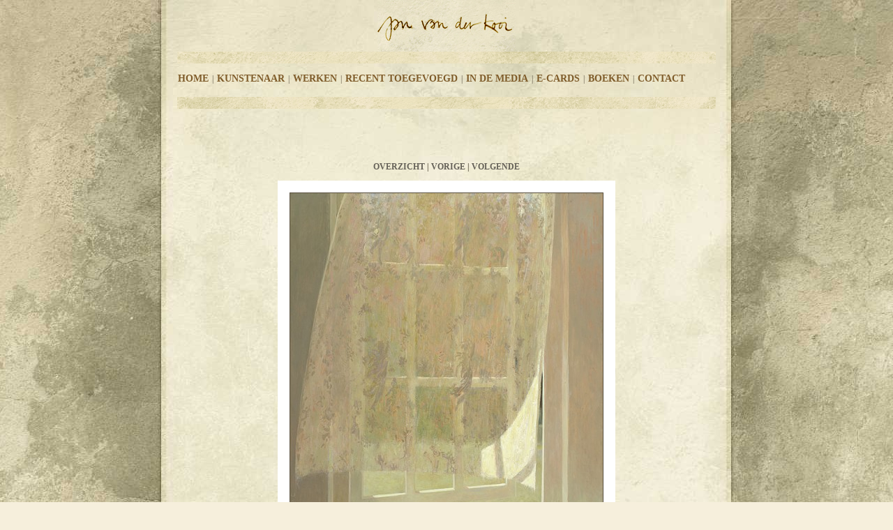

--- FILE ---
content_type: text/html; charset=utf-8
request_url: https://www.janvanderkooi.nl/nl/e-cards/?id=122
body_size: 1446
content:
<!DOCTYPE html PUBLIC "-//W3C//DTD XHTML 1.0 Transitional//EN" "//www.w3.org/TR/xhtml1/DTD/xhtml1-transitional.dtd">
<html xmlns="http://www.w3.org/1999/xhtml" lang="nl">
<head>
	<meta http-equiv="Content-Type" content="text/html; charset=utf-8">
	<meta http-equiv="description" content="">
	<meta http-equiv="keywords" content="">
	<title>Jan van der Kooi - E-cards</title>
	<link rel="stylesheet" type="text/css" href="https://www.janvanderkooi.nl/css/style.css" media="screen">


	<script async src="https://www.googletagmanager.com/gtag/js?id=G-X7CDHHBPK9"></script>
	<script>
		window.dataLayer = window.dataLayer || [];
		function gtag(){dataLayer.push(arguments);}
		gtag('js', new Date());

		gtag('config', 'G-X7CDHHBPK9');
	</script>
</head>

<body>
	<div id="siteholder">
		<center><img src="../../images/janvanderkooi.jpg" /></center>
		<div id="menuecard">
			
<ul id="navigation1">
  <li id="l0" class=""> 
    <a href="/nl/home/welkom_bij_jan_van_der_kooi.html">HOME</a>
</li>
<li>|</li>  <li id="l1" class=""> 
    <a href="/nl/kunstenaar/jan_van_der_kooi,_de_kunstenaar.html">KUNSTENAAR</a>
</li>
<li>|</li>  <li id="l2" class=""> 
    <a href="/nl/werken/werken.html">WERKEN</a>
</li>
<li>|</li>  <li id="l3" class=""> 
    <a href="/nl/recent_toegevoegd/recent_toegevoegd.html">RECENT TOEGEVOEGD</a>
</li>
<li>|</li>  <li id="l4" class=""> 
    <a href="/nl/in_de_media/in_de_media.html">IN DE MEDIA</a>
</li>
<li>|</li>  <li id="l5" class=" active"> 
    <a href="/nl/e-cards/e-cards.html">E-CARDS</a>
</li>
<li>|</li>  <li id="l6" class=""> 
    <a href="/nl/boeken/boeken.html">BOEKEN</a>
</li>
<li>|</li>  <li id="l7" class=""> 
    <a href="/nl/contact/contact.html">CONTACT</a>
</li>
</ul>

		</div>
		<div id="ecards">
			
			<center>
			<p class="knoppen"><a href="/nl/e-cards/">Overzicht</a> | <a href="/nl/e-cards/.php?rubriek=&id=129">VORIGE</a> | <a href="/nl/e-cards/.php?rubriek=&id=77">VOLGENDE</a></p>
			<img class="werk" src="https://www.janvanderkooi.nl/imagecache/905.jpg"  alt="Open atelierraam" />
			<div id="ecardform">
				<p style="margin-top: 10px;">Open atelierraam&nbsp;&nbsp;|&nbsp;&nbsp;2008&nbsp;&nbsp;|&nbsp;&nbsp;olieverf op paneel - 100 x 90 cm
				</p>
				<form name="ecard" method="post" action="/nl/e-cards/?id=122&verzenden=true">			
					<p class="titels">VERSTUREN ALS E-CARD</p>
					<p style="float: left;">Bericht</p><br />
					<textarea name="bericht"></textarea>
					<span class="inputleft">Afzender</span>
					<span class="inputright">Geadresseerde</span><br />
					<input name="afzender" class="il" value="" />
					<input name="aannaam" class="ir" value="" />
					<span class="inputleft" >E-mail Afzender</span>
					<span class="inputright" >E-mail Geadresseerde</span><br />
					<input type="text" name="vanemail" class="il" value="" />
					<input type="text" name="aanemail" class="ir" value="" />
					<br />&nbsp;<br />
					<div style="clear: both; margin-top: 16px; margin-bottom: 16px;">
						<script src="https://www.google.com/recaptcha/api.js" async defer></script>
						<div class="g-recaptcha" data-sitekey="6LcWWrErAAAAAIwt6ZkCoIgRuIntGaa3o3YsUrfv"></div>
						
					</div>
					<br />
					<img src="/images/divbg.gif" class="hr" style="margin-top: 16px;" />
					<p class="verzenden" onClick="return document.ecard.submit();">VERZENDEN</p>
					<br />&nbsp;<br />
				</form>
			</div>
		</center>
		</div>
	</div>

</body>
</html>

--- FILE ---
content_type: text/html; charset=utf-8
request_url: https://www.google.com/recaptcha/api2/anchor?ar=1&k=6LcWWrErAAAAAIwt6ZkCoIgRuIntGaa3o3YsUrfv&co=aHR0cHM6Ly93d3cuamFudmFuZGVya29vaS5ubDo0NDM.&hl=en&v=PoyoqOPhxBO7pBk68S4YbpHZ&size=normal&anchor-ms=20000&execute-ms=30000&cb=4lyb1wrqltrd
body_size: 49465
content:
<!DOCTYPE HTML><html dir="ltr" lang="en"><head><meta http-equiv="Content-Type" content="text/html; charset=UTF-8">
<meta http-equiv="X-UA-Compatible" content="IE=edge">
<title>reCAPTCHA</title>
<style type="text/css">
/* cyrillic-ext */
@font-face {
  font-family: 'Roboto';
  font-style: normal;
  font-weight: 400;
  font-stretch: 100%;
  src: url(//fonts.gstatic.com/s/roboto/v48/KFO7CnqEu92Fr1ME7kSn66aGLdTylUAMa3GUBHMdazTgWw.woff2) format('woff2');
  unicode-range: U+0460-052F, U+1C80-1C8A, U+20B4, U+2DE0-2DFF, U+A640-A69F, U+FE2E-FE2F;
}
/* cyrillic */
@font-face {
  font-family: 'Roboto';
  font-style: normal;
  font-weight: 400;
  font-stretch: 100%;
  src: url(//fonts.gstatic.com/s/roboto/v48/KFO7CnqEu92Fr1ME7kSn66aGLdTylUAMa3iUBHMdazTgWw.woff2) format('woff2');
  unicode-range: U+0301, U+0400-045F, U+0490-0491, U+04B0-04B1, U+2116;
}
/* greek-ext */
@font-face {
  font-family: 'Roboto';
  font-style: normal;
  font-weight: 400;
  font-stretch: 100%;
  src: url(//fonts.gstatic.com/s/roboto/v48/KFO7CnqEu92Fr1ME7kSn66aGLdTylUAMa3CUBHMdazTgWw.woff2) format('woff2');
  unicode-range: U+1F00-1FFF;
}
/* greek */
@font-face {
  font-family: 'Roboto';
  font-style: normal;
  font-weight: 400;
  font-stretch: 100%;
  src: url(//fonts.gstatic.com/s/roboto/v48/KFO7CnqEu92Fr1ME7kSn66aGLdTylUAMa3-UBHMdazTgWw.woff2) format('woff2');
  unicode-range: U+0370-0377, U+037A-037F, U+0384-038A, U+038C, U+038E-03A1, U+03A3-03FF;
}
/* math */
@font-face {
  font-family: 'Roboto';
  font-style: normal;
  font-weight: 400;
  font-stretch: 100%;
  src: url(//fonts.gstatic.com/s/roboto/v48/KFO7CnqEu92Fr1ME7kSn66aGLdTylUAMawCUBHMdazTgWw.woff2) format('woff2');
  unicode-range: U+0302-0303, U+0305, U+0307-0308, U+0310, U+0312, U+0315, U+031A, U+0326-0327, U+032C, U+032F-0330, U+0332-0333, U+0338, U+033A, U+0346, U+034D, U+0391-03A1, U+03A3-03A9, U+03B1-03C9, U+03D1, U+03D5-03D6, U+03F0-03F1, U+03F4-03F5, U+2016-2017, U+2034-2038, U+203C, U+2040, U+2043, U+2047, U+2050, U+2057, U+205F, U+2070-2071, U+2074-208E, U+2090-209C, U+20D0-20DC, U+20E1, U+20E5-20EF, U+2100-2112, U+2114-2115, U+2117-2121, U+2123-214F, U+2190, U+2192, U+2194-21AE, U+21B0-21E5, U+21F1-21F2, U+21F4-2211, U+2213-2214, U+2216-22FF, U+2308-230B, U+2310, U+2319, U+231C-2321, U+2336-237A, U+237C, U+2395, U+239B-23B7, U+23D0, U+23DC-23E1, U+2474-2475, U+25AF, U+25B3, U+25B7, U+25BD, U+25C1, U+25CA, U+25CC, U+25FB, U+266D-266F, U+27C0-27FF, U+2900-2AFF, U+2B0E-2B11, U+2B30-2B4C, U+2BFE, U+3030, U+FF5B, U+FF5D, U+1D400-1D7FF, U+1EE00-1EEFF;
}
/* symbols */
@font-face {
  font-family: 'Roboto';
  font-style: normal;
  font-weight: 400;
  font-stretch: 100%;
  src: url(//fonts.gstatic.com/s/roboto/v48/KFO7CnqEu92Fr1ME7kSn66aGLdTylUAMaxKUBHMdazTgWw.woff2) format('woff2');
  unicode-range: U+0001-000C, U+000E-001F, U+007F-009F, U+20DD-20E0, U+20E2-20E4, U+2150-218F, U+2190, U+2192, U+2194-2199, U+21AF, U+21E6-21F0, U+21F3, U+2218-2219, U+2299, U+22C4-22C6, U+2300-243F, U+2440-244A, U+2460-24FF, U+25A0-27BF, U+2800-28FF, U+2921-2922, U+2981, U+29BF, U+29EB, U+2B00-2BFF, U+4DC0-4DFF, U+FFF9-FFFB, U+10140-1018E, U+10190-1019C, U+101A0, U+101D0-101FD, U+102E0-102FB, U+10E60-10E7E, U+1D2C0-1D2D3, U+1D2E0-1D37F, U+1F000-1F0FF, U+1F100-1F1AD, U+1F1E6-1F1FF, U+1F30D-1F30F, U+1F315, U+1F31C, U+1F31E, U+1F320-1F32C, U+1F336, U+1F378, U+1F37D, U+1F382, U+1F393-1F39F, U+1F3A7-1F3A8, U+1F3AC-1F3AF, U+1F3C2, U+1F3C4-1F3C6, U+1F3CA-1F3CE, U+1F3D4-1F3E0, U+1F3ED, U+1F3F1-1F3F3, U+1F3F5-1F3F7, U+1F408, U+1F415, U+1F41F, U+1F426, U+1F43F, U+1F441-1F442, U+1F444, U+1F446-1F449, U+1F44C-1F44E, U+1F453, U+1F46A, U+1F47D, U+1F4A3, U+1F4B0, U+1F4B3, U+1F4B9, U+1F4BB, U+1F4BF, U+1F4C8-1F4CB, U+1F4D6, U+1F4DA, U+1F4DF, U+1F4E3-1F4E6, U+1F4EA-1F4ED, U+1F4F7, U+1F4F9-1F4FB, U+1F4FD-1F4FE, U+1F503, U+1F507-1F50B, U+1F50D, U+1F512-1F513, U+1F53E-1F54A, U+1F54F-1F5FA, U+1F610, U+1F650-1F67F, U+1F687, U+1F68D, U+1F691, U+1F694, U+1F698, U+1F6AD, U+1F6B2, U+1F6B9-1F6BA, U+1F6BC, U+1F6C6-1F6CF, U+1F6D3-1F6D7, U+1F6E0-1F6EA, U+1F6F0-1F6F3, U+1F6F7-1F6FC, U+1F700-1F7FF, U+1F800-1F80B, U+1F810-1F847, U+1F850-1F859, U+1F860-1F887, U+1F890-1F8AD, U+1F8B0-1F8BB, U+1F8C0-1F8C1, U+1F900-1F90B, U+1F93B, U+1F946, U+1F984, U+1F996, U+1F9E9, U+1FA00-1FA6F, U+1FA70-1FA7C, U+1FA80-1FA89, U+1FA8F-1FAC6, U+1FACE-1FADC, U+1FADF-1FAE9, U+1FAF0-1FAF8, U+1FB00-1FBFF;
}
/* vietnamese */
@font-face {
  font-family: 'Roboto';
  font-style: normal;
  font-weight: 400;
  font-stretch: 100%;
  src: url(//fonts.gstatic.com/s/roboto/v48/KFO7CnqEu92Fr1ME7kSn66aGLdTylUAMa3OUBHMdazTgWw.woff2) format('woff2');
  unicode-range: U+0102-0103, U+0110-0111, U+0128-0129, U+0168-0169, U+01A0-01A1, U+01AF-01B0, U+0300-0301, U+0303-0304, U+0308-0309, U+0323, U+0329, U+1EA0-1EF9, U+20AB;
}
/* latin-ext */
@font-face {
  font-family: 'Roboto';
  font-style: normal;
  font-weight: 400;
  font-stretch: 100%;
  src: url(//fonts.gstatic.com/s/roboto/v48/KFO7CnqEu92Fr1ME7kSn66aGLdTylUAMa3KUBHMdazTgWw.woff2) format('woff2');
  unicode-range: U+0100-02BA, U+02BD-02C5, U+02C7-02CC, U+02CE-02D7, U+02DD-02FF, U+0304, U+0308, U+0329, U+1D00-1DBF, U+1E00-1E9F, U+1EF2-1EFF, U+2020, U+20A0-20AB, U+20AD-20C0, U+2113, U+2C60-2C7F, U+A720-A7FF;
}
/* latin */
@font-face {
  font-family: 'Roboto';
  font-style: normal;
  font-weight: 400;
  font-stretch: 100%;
  src: url(//fonts.gstatic.com/s/roboto/v48/KFO7CnqEu92Fr1ME7kSn66aGLdTylUAMa3yUBHMdazQ.woff2) format('woff2');
  unicode-range: U+0000-00FF, U+0131, U+0152-0153, U+02BB-02BC, U+02C6, U+02DA, U+02DC, U+0304, U+0308, U+0329, U+2000-206F, U+20AC, U+2122, U+2191, U+2193, U+2212, U+2215, U+FEFF, U+FFFD;
}
/* cyrillic-ext */
@font-face {
  font-family: 'Roboto';
  font-style: normal;
  font-weight: 500;
  font-stretch: 100%;
  src: url(//fonts.gstatic.com/s/roboto/v48/KFO7CnqEu92Fr1ME7kSn66aGLdTylUAMa3GUBHMdazTgWw.woff2) format('woff2');
  unicode-range: U+0460-052F, U+1C80-1C8A, U+20B4, U+2DE0-2DFF, U+A640-A69F, U+FE2E-FE2F;
}
/* cyrillic */
@font-face {
  font-family: 'Roboto';
  font-style: normal;
  font-weight: 500;
  font-stretch: 100%;
  src: url(//fonts.gstatic.com/s/roboto/v48/KFO7CnqEu92Fr1ME7kSn66aGLdTylUAMa3iUBHMdazTgWw.woff2) format('woff2');
  unicode-range: U+0301, U+0400-045F, U+0490-0491, U+04B0-04B1, U+2116;
}
/* greek-ext */
@font-face {
  font-family: 'Roboto';
  font-style: normal;
  font-weight: 500;
  font-stretch: 100%;
  src: url(//fonts.gstatic.com/s/roboto/v48/KFO7CnqEu92Fr1ME7kSn66aGLdTylUAMa3CUBHMdazTgWw.woff2) format('woff2');
  unicode-range: U+1F00-1FFF;
}
/* greek */
@font-face {
  font-family: 'Roboto';
  font-style: normal;
  font-weight: 500;
  font-stretch: 100%;
  src: url(//fonts.gstatic.com/s/roboto/v48/KFO7CnqEu92Fr1ME7kSn66aGLdTylUAMa3-UBHMdazTgWw.woff2) format('woff2');
  unicode-range: U+0370-0377, U+037A-037F, U+0384-038A, U+038C, U+038E-03A1, U+03A3-03FF;
}
/* math */
@font-face {
  font-family: 'Roboto';
  font-style: normal;
  font-weight: 500;
  font-stretch: 100%;
  src: url(//fonts.gstatic.com/s/roboto/v48/KFO7CnqEu92Fr1ME7kSn66aGLdTylUAMawCUBHMdazTgWw.woff2) format('woff2');
  unicode-range: U+0302-0303, U+0305, U+0307-0308, U+0310, U+0312, U+0315, U+031A, U+0326-0327, U+032C, U+032F-0330, U+0332-0333, U+0338, U+033A, U+0346, U+034D, U+0391-03A1, U+03A3-03A9, U+03B1-03C9, U+03D1, U+03D5-03D6, U+03F0-03F1, U+03F4-03F5, U+2016-2017, U+2034-2038, U+203C, U+2040, U+2043, U+2047, U+2050, U+2057, U+205F, U+2070-2071, U+2074-208E, U+2090-209C, U+20D0-20DC, U+20E1, U+20E5-20EF, U+2100-2112, U+2114-2115, U+2117-2121, U+2123-214F, U+2190, U+2192, U+2194-21AE, U+21B0-21E5, U+21F1-21F2, U+21F4-2211, U+2213-2214, U+2216-22FF, U+2308-230B, U+2310, U+2319, U+231C-2321, U+2336-237A, U+237C, U+2395, U+239B-23B7, U+23D0, U+23DC-23E1, U+2474-2475, U+25AF, U+25B3, U+25B7, U+25BD, U+25C1, U+25CA, U+25CC, U+25FB, U+266D-266F, U+27C0-27FF, U+2900-2AFF, U+2B0E-2B11, U+2B30-2B4C, U+2BFE, U+3030, U+FF5B, U+FF5D, U+1D400-1D7FF, U+1EE00-1EEFF;
}
/* symbols */
@font-face {
  font-family: 'Roboto';
  font-style: normal;
  font-weight: 500;
  font-stretch: 100%;
  src: url(//fonts.gstatic.com/s/roboto/v48/KFO7CnqEu92Fr1ME7kSn66aGLdTylUAMaxKUBHMdazTgWw.woff2) format('woff2');
  unicode-range: U+0001-000C, U+000E-001F, U+007F-009F, U+20DD-20E0, U+20E2-20E4, U+2150-218F, U+2190, U+2192, U+2194-2199, U+21AF, U+21E6-21F0, U+21F3, U+2218-2219, U+2299, U+22C4-22C6, U+2300-243F, U+2440-244A, U+2460-24FF, U+25A0-27BF, U+2800-28FF, U+2921-2922, U+2981, U+29BF, U+29EB, U+2B00-2BFF, U+4DC0-4DFF, U+FFF9-FFFB, U+10140-1018E, U+10190-1019C, U+101A0, U+101D0-101FD, U+102E0-102FB, U+10E60-10E7E, U+1D2C0-1D2D3, U+1D2E0-1D37F, U+1F000-1F0FF, U+1F100-1F1AD, U+1F1E6-1F1FF, U+1F30D-1F30F, U+1F315, U+1F31C, U+1F31E, U+1F320-1F32C, U+1F336, U+1F378, U+1F37D, U+1F382, U+1F393-1F39F, U+1F3A7-1F3A8, U+1F3AC-1F3AF, U+1F3C2, U+1F3C4-1F3C6, U+1F3CA-1F3CE, U+1F3D4-1F3E0, U+1F3ED, U+1F3F1-1F3F3, U+1F3F5-1F3F7, U+1F408, U+1F415, U+1F41F, U+1F426, U+1F43F, U+1F441-1F442, U+1F444, U+1F446-1F449, U+1F44C-1F44E, U+1F453, U+1F46A, U+1F47D, U+1F4A3, U+1F4B0, U+1F4B3, U+1F4B9, U+1F4BB, U+1F4BF, U+1F4C8-1F4CB, U+1F4D6, U+1F4DA, U+1F4DF, U+1F4E3-1F4E6, U+1F4EA-1F4ED, U+1F4F7, U+1F4F9-1F4FB, U+1F4FD-1F4FE, U+1F503, U+1F507-1F50B, U+1F50D, U+1F512-1F513, U+1F53E-1F54A, U+1F54F-1F5FA, U+1F610, U+1F650-1F67F, U+1F687, U+1F68D, U+1F691, U+1F694, U+1F698, U+1F6AD, U+1F6B2, U+1F6B9-1F6BA, U+1F6BC, U+1F6C6-1F6CF, U+1F6D3-1F6D7, U+1F6E0-1F6EA, U+1F6F0-1F6F3, U+1F6F7-1F6FC, U+1F700-1F7FF, U+1F800-1F80B, U+1F810-1F847, U+1F850-1F859, U+1F860-1F887, U+1F890-1F8AD, U+1F8B0-1F8BB, U+1F8C0-1F8C1, U+1F900-1F90B, U+1F93B, U+1F946, U+1F984, U+1F996, U+1F9E9, U+1FA00-1FA6F, U+1FA70-1FA7C, U+1FA80-1FA89, U+1FA8F-1FAC6, U+1FACE-1FADC, U+1FADF-1FAE9, U+1FAF0-1FAF8, U+1FB00-1FBFF;
}
/* vietnamese */
@font-face {
  font-family: 'Roboto';
  font-style: normal;
  font-weight: 500;
  font-stretch: 100%;
  src: url(//fonts.gstatic.com/s/roboto/v48/KFO7CnqEu92Fr1ME7kSn66aGLdTylUAMa3OUBHMdazTgWw.woff2) format('woff2');
  unicode-range: U+0102-0103, U+0110-0111, U+0128-0129, U+0168-0169, U+01A0-01A1, U+01AF-01B0, U+0300-0301, U+0303-0304, U+0308-0309, U+0323, U+0329, U+1EA0-1EF9, U+20AB;
}
/* latin-ext */
@font-face {
  font-family: 'Roboto';
  font-style: normal;
  font-weight: 500;
  font-stretch: 100%;
  src: url(//fonts.gstatic.com/s/roboto/v48/KFO7CnqEu92Fr1ME7kSn66aGLdTylUAMa3KUBHMdazTgWw.woff2) format('woff2');
  unicode-range: U+0100-02BA, U+02BD-02C5, U+02C7-02CC, U+02CE-02D7, U+02DD-02FF, U+0304, U+0308, U+0329, U+1D00-1DBF, U+1E00-1E9F, U+1EF2-1EFF, U+2020, U+20A0-20AB, U+20AD-20C0, U+2113, U+2C60-2C7F, U+A720-A7FF;
}
/* latin */
@font-face {
  font-family: 'Roboto';
  font-style: normal;
  font-weight: 500;
  font-stretch: 100%;
  src: url(//fonts.gstatic.com/s/roboto/v48/KFO7CnqEu92Fr1ME7kSn66aGLdTylUAMa3yUBHMdazQ.woff2) format('woff2');
  unicode-range: U+0000-00FF, U+0131, U+0152-0153, U+02BB-02BC, U+02C6, U+02DA, U+02DC, U+0304, U+0308, U+0329, U+2000-206F, U+20AC, U+2122, U+2191, U+2193, U+2212, U+2215, U+FEFF, U+FFFD;
}
/* cyrillic-ext */
@font-face {
  font-family: 'Roboto';
  font-style: normal;
  font-weight: 900;
  font-stretch: 100%;
  src: url(//fonts.gstatic.com/s/roboto/v48/KFO7CnqEu92Fr1ME7kSn66aGLdTylUAMa3GUBHMdazTgWw.woff2) format('woff2');
  unicode-range: U+0460-052F, U+1C80-1C8A, U+20B4, U+2DE0-2DFF, U+A640-A69F, U+FE2E-FE2F;
}
/* cyrillic */
@font-face {
  font-family: 'Roboto';
  font-style: normal;
  font-weight: 900;
  font-stretch: 100%;
  src: url(//fonts.gstatic.com/s/roboto/v48/KFO7CnqEu92Fr1ME7kSn66aGLdTylUAMa3iUBHMdazTgWw.woff2) format('woff2');
  unicode-range: U+0301, U+0400-045F, U+0490-0491, U+04B0-04B1, U+2116;
}
/* greek-ext */
@font-face {
  font-family: 'Roboto';
  font-style: normal;
  font-weight: 900;
  font-stretch: 100%;
  src: url(//fonts.gstatic.com/s/roboto/v48/KFO7CnqEu92Fr1ME7kSn66aGLdTylUAMa3CUBHMdazTgWw.woff2) format('woff2');
  unicode-range: U+1F00-1FFF;
}
/* greek */
@font-face {
  font-family: 'Roboto';
  font-style: normal;
  font-weight: 900;
  font-stretch: 100%;
  src: url(//fonts.gstatic.com/s/roboto/v48/KFO7CnqEu92Fr1ME7kSn66aGLdTylUAMa3-UBHMdazTgWw.woff2) format('woff2');
  unicode-range: U+0370-0377, U+037A-037F, U+0384-038A, U+038C, U+038E-03A1, U+03A3-03FF;
}
/* math */
@font-face {
  font-family: 'Roboto';
  font-style: normal;
  font-weight: 900;
  font-stretch: 100%;
  src: url(//fonts.gstatic.com/s/roboto/v48/KFO7CnqEu92Fr1ME7kSn66aGLdTylUAMawCUBHMdazTgWw.woff2) format('woff2');
  unicode-range: U+0302-0303, U+0305, U+0307-0308, U+0310, U+0312, U+0315, U+031A, U+0326-0327, U+032C, U+032F-0330, U+0332-0333, U+0338, U+033A, U+0346, U+034D, U+0391-03A1, U+03A3-03A9, U+03B1-03C9, U+03D1, U+03D5-03D6, U+03F0-03F1, U+03F4-03F5, U+2016-2017, U+2034-2038, U+203C, U+2040, U+2043, U+2047, U+2050, U+2057, U+205F, U+2070-2071, U+2074-208E, U+2090-209C, U+20D0-20DC, U+20E1, U+20E5-20EF, U+2100-2112, U+2114-2115, U+2117-2121, U+2123-214F, U+2190, U+2192, U+2194-21AE, U+21B0-21E5, U+21F1-21F2, U+21F4-2211, U+2213-2214, U+2216-22FF, U+2308-230B, U+2310, U+2319, U+231C-2321, U+2336-237A, U+237C, U+2395, U+239B-23B7, U+23D0, U+23DC-23E1, U+2474-2475, U+25AF, U+25B3, U+25B7, U+25BD, U+25C1, U+25CA, U+25CC, U+25FB, U+266D-266F, U+27C0-27FF, U+2900-2AFF, U+2B0E-2B11, U+2B30-2B4C, U+2BFE, U+3030, U+FF5B, U+FF5D, U+1D400-1D7FF, U+1EE00-1EEFF;
}
/* symbols */
@font-face {
  font-family: 'Roboto';
  font-style: normal;
  font-weight: 900;
  font-stretch: 100%;
  src: url(//fonts.gstatic.com/s/roboto/v48/KFO7CnqEu92Fr1ME7kSn66aGLdTylUAMaxKUBHMdazTgWw.woff2) format('woff2');
  unicode-range: U+0001-000C, U+000E-001F, U+007F-009F, U+20DD-20E0, U+20E2-20E4, U+2150-218F, U+2190, U+2192, U+2194-2199, U+21AF, U+21E6-21F0, U+21F3, U+2218-2219, U+2299, U+22C4-22C6, U+2300-243F, U+2440-244A, U+2460-24FF, U+25A0-27BF, U+2800-28FF, U+2921-2922, U+2981, U+29BF, U+29EB, U+2B00-2BFF, U+4DC0-4DFF, U+FFF9-FFFB, U+10140-1018E, U+10190-1019C, U+101A0, U+101D0-101FD, U+102E0-102FB, U+10E60-10E7E, U+1D2C0-1D2D3, U+1D2E0-1D37F, U+1F000-1F0FF, U+1F100-1F1AD, U+1F1E6-1F1FF, U+1F30D-1F30F, U+1F315, U+1F31C, U+1F31E, U+1F320-1F32C, U+1F336, U+1F378, U+1F37D, U+1F382, U+1F393-1F39F, U+1F3A7-1F3A8, U+1F3AC-1F3AF, U+1F3C2, U+1F3C4-1F3C6, U+1F3CA-1F3CE, U+1F3D4-1F3E0, U+1F3ED, U+1F3F1-1F3F3, U+1F3F5-1F3F7, U+1F408, U+1F415, U+1F41F, U+1F426, U+1F43F, U+1F441-1F442, U+1F444, U+1F446-1F449, U+1F44C-1F44E, U+1F453, U+1F46A, U+1F47D, U+1F4A3, U+1F4B0, U+1F4B3, U+1F4B9, U+1F4BB, U+1F4BF, U+1F4C8-1F4CB, U+1F4D6, U+1F4DA, U+1F4DF, U+1F4E3-1F4E6, U+1F4EA-1F4ED, U+1F4F7, U+1F4F9-1F4FB, U+1F4FD-1F4FE, U+1F503, U+1F507-1F50B, U+1F50D, U+1F512-1F513, U+1F53E-1F54A, U+1F54F-1F5FA, U+1F610, U+1F650-1F67F, U+1F687, U+1F68D, U+1F691, U+1F694, U+1F698, U+1F6AD, U+1F6B2, U+1F6B9-1F6BA, U+1F6BC, U+1F6C6-1F6CF, U+1F6D3-1F6D7, U+1F6E0-1F6EA, U+1F6F0-1F6F3, U+1F6F7-1F6FC, U+1F700-1F7FF, U+1F800-1F80B, U+1F810-1F847, U+1F850-1F859, U+1F860-1F887, U+1F890-1F8AD, U+1F8B0-1F8BB, U+1F8C0-1F8C1, U+1F900-1F90B, U+1F93B, U+1F946, U+1F984, U+1F996, U+1F9E9, U+1FA00-1FA6F, U+1FA70-1FA7C, U+1FA80-1FA89, U+1FA8F-1FAC6, U+1FACE-1FADC, U+1FADF-1FAE9, U+1FAF0-1FAF8, U+1FB00-1FBFF;
}
/* vietnamese */
@font-face {
  font-family: 'Roboto';
  font-style: normal;
  font-weight: 900;
  font-stretch: 100%;
  src: url(//fonts.gstatic.com/s/roboto/v48/KFO7CnqEu92Fr1ME7kSn66aGLdTylUAMa3OUBHMdazTgWw.woff2) format('woff2');
  unicode-range: U+0102-0103, U+0110-0111, U+0128-0129, U+0168-0169, U+01A0-01A1, U+01AF-01B0, U+0300-0301, U+0303-0304, U+0308-0309, U+0323, U+0329, U+1EA0-1EF9, U+20AB;
}
/* latin-ext */
@font-face {
  font-family: 'Roboto';
  font-style: normal;
  font-weight: 900;
  font-stretch: 100%;
  src: url(//fonts.gstatic.com/s/roboto/v48/KFO7CnqEu92Fr1ME7kSn66aGLdTylUAMa3KUBHMdazTgWw.woff2) format('woff2');
  unicode-range: U+0100-02BA, U+02BD-02C5, U+02C7-02CC, U+02CE-02D7, U+02DD-02FF, U+0304, U+0308, U+0329, U+1D00-1DBF, U+1E00-1E9F, U+1EF2-1EFF, U+2020, U+20A0-20AB, U+20AD-20C0, U+2113, U+2C60-2C7F, U+A720-A7FF;
}
/* latin */
@font-face {
  font-family: 'Roboto';
  font-style: normal;
  font-weight: 900;
  font-stretch: 100%;
  src: url(//fonts.gstatic.com/s/roboto/v48/KFO7CnqEu92Fr1ME7kSn66aGLdTylUAMa3yUBHMdazQ.woff2) format('woff2');
  unicode-range: U+0000-00FF, U+0131, U+0152-0153, U+02BB-02BC, U+02C6, U+02DA, U+02DC, U+0304, U+0308, U+0329, U+2000-206F, U+20AC, U+2122, U+2191, U+2193, U+2212, U+2215, U+FEFF, U+FFFD;
}

</style>
<link rel="stylesheet" type="text/css" href="https://www.gstatic.com/recaptcha/releases/PoyoqOPhxBO7pBk68S4YbpHZ/styles__ltr.css">
<script nonce="t-McsBpmCVKh8htuLuhq0g" type="text/javascript">window['__recaptcha_api'] = 'https://www.google.com/recaptcha/api2/';</script>
<script type="text/javascript" src="https://www.gstatic.com/recaptcha/releases/PoyoqOPhxBO7pBk68S4YbpHZ/recaptcha__en.js" nonce="t-McsBpmCVKh8htuLuhq0g">
      
    </script></head>
<body><div id="rc-anchor-alert" class="rc-anchor-alert"></div>
<input type="hidden" id="recaptcha-token" value="[base64]">
<script type="text/javascript" nonce="t-McsBpmCVKh8htuLuhq0g">
      recaptcha.anchor.Main.init("[\x22ainput\x22,[\x22bgdata\x22,\x22\x22,\[base64]/[base64]/[base64]/bmV3IHJbeF0oY1swXSk6RT09Mj9uZXcgclt4XShjWzBdLGNbMV0pOkU9PTM/bmV3IHJbeF0oY1swXSxjWzFdLGNbMl0pOkU9PTQ/[base64]/[base64]/[base64]/[base64]/[base64]/[base64]/[base64]/[base64]\x22,\[base64]\x22,\x22wosEOzE0wrkOIMKMw5rCv2XDmnPCrBXClcOaw6d1wqvDjsKnwr/CgAVzasOFwpPDksKlwq4wMEjDjcO/wqEZVcKyw7nCiMOGw6fDs8Kmw43DkwzDi8KvwqZ5w6RCw5wEA8OaU8KWwqtzFcKHw4bCsMOXw7cbaA0rdDPDn1XCtHrDjFfCnm8KU8KEScO6I8KQby1Lw5sfJiPCgQ/[base64]/wrMAdgTCmcOkw5lBLSjDq2R9w7zCucOtw6fCnx/DiXXDucKzwokUw5IffBYNw4DCoAfCiMKNwrhCw7fCqcOoSMOKwrVSwqx0wqrDr3/DpMOhKHTDt8OQw5LDmcOsdcK2w6ljwrQeYXQtLRtZDX3DhU1HwpMuw4vDnsK4w4/DoMOfM8OgwowcdMKubMKow5zCkEw/JxTCmWrDgEzDs8KVw4nDjsOpwr1jw4YrewTDvDXCkkvCkCLDi8Ofw5VOKMKowoNQZ8KROMOUFMOBw5HChcK+w59fwpdJw4bDiz0bw5Qvwq/DtzNwQMOXesORw47Dg8OaVicTwrfDiD5nZx1NBzHDv8KWfMK6bBAwRMOnesKRwrDDhcOTw7LDgsK/W0HCm8OEecOvw7jDkMOFe1nDu04Ww4jDhsK5fTTCkcOJwr7DhH3CkcOaaMO4XMO2ccKUw4nCgcO6KsOwwpphw555H8Oww6phwo0Ib1tCwqZxw67DvsOIwrl9wpLCs8OBwp9lw4DDqVnDnMOPwpzDi3YJbsKEw7jDlVB/w6hjeMORw6kSCMKlHTV5w4kYesO5MywZw7Qqw4xzwqNhfSJRHjLDucOdVyjClR0mw53DlcKdw4jDpV7DvFjCl8Knw40Uw4PDnGVOAsO/w78Cw6LCixzDqRrDlsOiw4zChwvCmsOAwrfDvWHDuMO3wq/CnsKowpfDq1MITsOKw4o4w7vCpMOMalHCssODcVTDrg/[base64]/wqocw6PDicOGw7EqwpIJwoHDpMKNGcO8Z8KrMcKKwrLCiMKowrg0R8O6fGxYw6/Ch8KrR3kjIlRrW3pXw6DDlV0LJikvYkfDrxbDvAPCiUcTw73DgWslw4bCow7CscOlwqM7WQEZLMO4GXvDksKawrMZWCHCn3AAw6zDqsKNQcOoCxbDtCcqw5UgwpIIJsOrD8OFw6bCtMOXwoNWLBZFRmjDuizCsA7Dg8Ocw7cfE8K/[base64]/woDDmCB1wonDhsOiw43DqX5VN8Owwq1lwrQ1bMOSIR/CicODPsK6EFvCk8KNwqgbwowKOsKMwqzCkxQjw4rDrsKUNR7CrzwTw49Rw43DkMOqw5hywqrDjkQsw6spw4YfQk/ClcO/[base64]/CjW1xOMKpfXAwwq/DpMKfPMKFeMKswrpcwofCnCQ0wqwSWVPDj0EOw6k4NVzCn8OHNj5GbnDDocOAZwTCuhfDiDJQXgR4wrHDm0jDp1R/wobDtDswwqoswrMSBMOGw6FLJmTDnMKpw4ZVAAYeEsO5w4HDpU0zHgPDtgHCrsOtwoF7w5LDtB3Ds8OlYcKYwpHDjcOvw5dKw6d1w5nDusOowohkwphOwofChMOMGsOmT8KQYH47EsOKw67CnMOrMsKdw7fCgnDDusK/dCzDosK+FzV2wpNtXMOcYMOpD8O/FMK2w7nDlQ5Nwo9nw44uwocWw63CvsKmwqPDuVXDkFbDoGh8csOuVMO0wrFVw4LDtwLDksO3cMOmw6I6QxwWw6oZwp4LbcO3w4EbfiMFw6TCgnIaSsOedUHChgZfw68/UgvDuMORXcOqw6LCgCw/[base64]/Y2IVw5LCpsOpdkDDuAx6wrM8wqfCmMOCQ8OQDsKxw4lvw4NzGcK4w6nCs8KFbRDCswrDmCYrwqvDh2BVEMKZUyNJYXpPwprDp8KgJmQOURDCqcKgwoVSw5DCmcOSf8OOX8KSw6HCpDttCXPDhiAvwoA/w6rDkMOvQG5xwqvChEJvw6jCp8OnH8OtasKKWQZAw67DphzCqHPCgFJbX8Ouw45VSAoXw5t8Zi3CvCMza8KCwrzCrUJwwpLChWTCtcOfwq3CmwTCucKmY8KDw7XChHDDv8O+wrbDj3LDpHoDwotkwqhJG3vCmcKiwr7DgMOcDcO+HgTDj8OQZzg4w5YqHC/DtyvDglAfMMO9anLDgHfCkcKhwqPCkMK4XUg1w6/[base64]/Cmx50YQXCusKNVcOrwoxQw6JPw7Rbw7XCh8KrwoFfw7fCpcKEw5JHw67DssOWw5stJsOEHcOjesOBKXhvOzvChsOxJcK9w4rDoMKRw5rCrm8vwpbCtmYZaF/CsCrDhVDCu8OCXR7Ck8OILyQ3w4LCusKgwrNES8Kmw5wsw6ECwr8tFChqZcKrwphRwqTCqkXDusOQITPCvy7Cl8Kyw4MWPFh6OTnCvMOzWcKcYMK+ZcOZw7YCw7/DjsO0KMOcwrBXD8OLOGHDjyVtw7vCtsKFw6INw5nCusKDwrkEY8KtZsKMTMK9dMO3DHTDkB1fw7VHwqLClyt/wrPCkMK4wqHDsDYzecOQw6IyQ2wCw5FTw4NVf8KGcMKtw4zDsAYEQ8KdCHvCrRoNw49HQXXDpMOxw44nwrLCtcKUBnwowo9fUTV/wr8YEMOlwpt1UsOqwpTDr2VKwp3DssOZw4Q/XysyIMObdRJ9wpNMJMKLw4vCl8OQw4oIwojDvXAqwrd/wp9wKQRbG8OuGWnDmwDCpMOPw5U3w5dMw7l/dClhIsKKfRrChsO9NMOHBVkOWA/DiCZew6LDuQd4HcKKw4ZHw6RMw5o5w5dHemVkKMOTccONw4RVwo97w7rDi8K8TsKQwoccJRcSQMObwqJhKAM2cxgAwpnDhsOPM8KDNcKDPm7Ch3PCmcO5W8KpbU1nw63Dm8OxQMOew4cYG8KmC2vCmMOAwoTCi0XDvxBiw7rCk8OUw7N5PW1vbsK1L0vDjy/CsHBCwrHCicOFwovDpTjDiHN6OhN3FsKlwqt+Q8Kaw6JMw4BUN8KCw47Dm8O/[base64]/CrxfDm3EgwpMLVBHDscKHw6TCrMKHwp54RA3DjsK/w43DnRpZGsOcw53DoDFewr0pJlI2w547JWnCmnIUw7cqAmR5w4fCuQYow7JrFcKqeTzDkmbDm8Oxw5XDlcKNW8Kxwox6wp3CpsKIwrteDsOwwpjCpMKGHMK+VzbDvMOqWC3Dt0Y8McKgwr/[base64]/w4jDjsKJw5zCmW5/w59gwpVzw4fCoxvDvHdKWXAFF8KQw705asOIw4nDuDnDhMOvw7R3QsOnanPCvMKIAz03bRItwrlKwqJDaUTDqMOremjDs8KDK3olwrB0I8Oiw4/CpAvChV3CuBHDjcKlw5rCpcK+a8OEE1LDsWoSw7hNbsO7w6gPw6xJLsO/CVjDkcONYMKZw5HDj8KMcBAQKMKvworDgTAvwrPCrhnCpMOxPMOeDyjDoh7DpwzCs8O/DDjDg1M9wrAtXGZYdMKHw71KJcO5w4/CpmvDli/DmcKdwqPDsBs3w73DmS5BKcORworDoB7CgwNVwpPCigQqw7zCmcKsWcKRXMK3w7vDkEVfaALDnlRnwqt3RwvCtQAwwo7DlcO/[base64]/[base64]/ej5ZOxXClcOIw67DvirDssKDw4RXw4c2wpN9w5UjXQvCpsOPPcOHCsOmLMO2YMKewr0lw5RDcjwLeUwsw4HDu0HDj3x4wqfCq8OTVQ8CHSrCucKKOy1DM8O5DGPCp8KlMxkQwqRHwrbCnsKAYkvCmBTDpcKDwrHDhsKNPw/Cp3vDimHClMOTLEXDsjUrPzDCkAMVwo3DhMOpXx/DhyIlwozCtcK6wrDChcKzPyFWXg1LHMKJwrwgG8OwOTldw7wFwpnCkBzDqMKJw7Eubj9MwpB/wpcYwrDDkkvCk8Oyw7tjwoQvwqbCiklOIDfDgzrDpDcnOQVDScK0wpY0RcO6w6bDjsKREsOAw7jCg8OOLUpMFCPClsOAw4EQP0TDhkUvfR8HA8OgFyLCiMKkw6sfXQkbbAvDgMO5DsKZP8Kswp3Dl8O2IUrDmUvCghs3w6bDhcOdem/DoSgaYWvDkzcpw7IkE8OFVRLDmSTDl8KoemQtE3jCmChKw4kTWAEswrF5wq4lcWbDiMOkwr/CsVAsTcKnN8K+RMONSUFBG8OpbcKFw7p4wp3CtAdbaxnDohVlMMKSISAifgh7BG8pLSzClXHCkGTDmgwtwqgqw40odsKmFwk7bsKzwqvCk8OPwonCm0Jaw4xDXMK/ccOtXnPCuwt9w5B1cF/CrTXDgMORw6DChQlvXw/CgC9bZ8KOwqgGOWRVW39mcE9xDnbCpC/CoMKWLSDDpgDDozfCsSbDli3DmjbCg23Dh8OiJMKdAkTDnsKUXFcjAgBAWBLClUUTTQhzS8Kvw4vDhcOxfsKTasOsNsOUJSozImk/w5rDhMOeYUg5w5TCplvDvcOQw7vDrR3Cm2gVwo9BwpJ4dMKcwpDDqSsvw5XChjnChcK+IMKzwqgPSMOqXyRPV8K7w556w6jDtBnDsMKSw63DrcKcw7cuw5/CnQvDuMKAF8O2w4zCp8OdwovCtHbCgVgjURDCuTcCw6sTw7PCgwvDi8Kjw7rCvTwNF8KKw4vDh8KAWMO+w7c/[base64]/Dv8OrXWDDs2zChB4hR8KJw5nChkLCl0vCuXLDtxLCjkrCnkdfPxTDnMKhD8O3w57CgcOeQX0GwqTDtMKdwqI+VAsKOcKLwp1Hc8O+w7Z1w53CosK7QE4FwqPDpxoOw7nDqXJ8wpIHwrd2QVTCrcOrw5bCqsKzUwPCuHnCusKUJ8OQw5BhV0nDrFLDr2oSN8K/[base64]/TsKNwojDjDVQwrV8esKwBy3CocOuw4QDbn9owqECw4JdM8O/w48tcU3DhzxlwppBwrtnX0dzwrrDu8OmcizCri/DuMORW8K7S8OWGxRtLcKuw6rCtMO0woxOYMODw64LKWoWcCrCiMKSwrhgw7IQLsKzw4IjJX8FOgnDrzpxwq7CusOCwoDChUgCw7hld0vCn8KZegRRwqnCvcKobwp3OknDs8OOw74pw6jDjcKlFlFHwoJifMO3VcKmZi/DryYzwq9Gw7rDgcKBIMOhUBgSwqnCl2Zpw6fDrMORwrrCm0xwTQ7ClMKuw65sIFNXGcKhBAJxw6wowodje3bDpsObLcO8wr5vw4VHwqMmwpMQw490w4/CiwrCiT4RRcOsMxcpOMOLJcO/LSLCjjUXD2NHZx81DMKQwpBqw5JYwqbDnMOjAsO7J8Oxw4LCosOGcBXDt8KMw73DhCwPwqxJw6PCvcKZMsKOV8KDElZlwqwyeMOkFC8owrHDtyzDt1Zhw6t7MzzDjcOHNXRRLxzDm8OqwqAkMsKqw7TCh8OJw5vClx0LXkbCk8Kgwo/[base64]/wpV6w4Vuwqcmw4w6EQvChBzDp18ew5/CowZXGMOIwrd6w41UMsKjw4rCqsOkGMKFwqjDgBvCpRDCvyDChcOgOzh9wr51cSEzwq7DnikXBFjDgMK2TsKOZlTDpMOwFMO1VsOmEH7DghfDv8OkWQV1PcOuUMOCwr/[base64]/Dii7Ch8K3wo7CqkJrfU0aw5HCm33CnsONwrVbwrhTwqDDosKJwpw7XQnCmcKmw5EAwplrwr3CqMKbw4TDn3ZIKCc0w5cGDWxnBwjCusK0wp1OZ1FJc2UpwoLCuG7DoTvDvR3CpyXDnsKOQC4pw5TDmA0Kw7fCmcKfBxTDhcOMU8Kqwo1uGMKfw6tXEz/DrXTCjUDDoWxiwplYw5EeWcKow4cRwqFeMURhw6rCrWrDnVsuwr9CdC/Cg8K8YjAMwp4vUcOkdcOgwpnDl8Klc19+wrk4wrsqL8Osw4s/BMKjw4QAMcKUw44bWcOPwqodKcKUDMOxOMKvOsO5V8OWYjbCtsKzwrxNwqfDh2DCkzjCmcO/[base64]/[base64]/[base64]/DjwfDu8OWw5bDvsOFZcOLwr7CgsKEwoHCkhtjwoMrLMOWwqhiw7Bcw5jDssOmLUXCk0/ChilUwr8/EcOLw4rDucKfecKhw7HCj8Kew5cLAHbDhcO4wrHDq8OjbWbCu1t7wozCvSsMw5LDlSzCsEEEW0JBA8OgZVw5Q0jDnD3DrcOewq/DlsKEF2/DiBPCphgtdDnCj8OWwqhUw59HwoN8wq9sMAfCinbDoMO/WcOIPMKsayd5wrjCrm4qw7LCq3PDvMOuTMOia13CjsOewoPDscKMw5Ysw4TCgsOKwrnCqXNiwrBTOW/DlMKqw4rCv8KFbgccCTIdwqgHOsKDwpVEHMOTwrTCs8KmwpvDnsOpw7V6w7LCqMOQwr5Qwql0w5fCiEoubcKlRW1WwqPDhsOmw6pYw6Jxwr7DuiIsScK4UsOyH0FkL0F0PlEGABLCtyXCoC/CvcKrw6Q2wpPDtMKiWDMrLjxNwpIufsOrwqXCt8OhwoJmIMKvw5QXJcOow502KcOfOG/DmcO3XQHDqcKoLBF5JMOZw4E3bFhIck/[base64]/ChcKsw4MRLsKfQMOEeBZkw5NTwq/Ct2zCoMKGw7fDgMKCwp/DoxkZwpLCmU8owp/DgcK6XcKEw7zClsKwXBHDgsKtTsKHKsKgw7RZGcOzLG7DqcKdBx7DqsOmwqPDusO/[base64]/CnMKwwo3DnMOFwp7CrHRgGcK9wqHClWA2w4jDuMOzJsOIw53CsMOfY0tPw6/CrzNVwpzCiMKWVEsMW8KicWPDv8OCwprCjyRGMcK8N1TDgcKgSysubcOCR0wQw7fCq0Ucw55bKm/DjsK3wqbDosOaw6jDksOLScO9wpXCm8KpSsOgw5/DrMKxwrvDrms3OcObwq3DrMOKw4Z/HjkFdcOww43DjUduw6p9w6XDk0t+wqXDuUnCsMKew5PCjMOqwqfCkcKBXcONBsKGX8KGw5Z4wopyw4Jyw6jCm8O7w7k2Z8KKS2jCoQrDihXDuMKzwrTCvzPClMKsd3FaIyLDrD3CiMKvHsOnWCDCosKuI1oTcMOoaWDClsK/HMOhw4t4OkEOw7rDrsKcwrLDhRwWwqLDm8KVKMKjJ8K5WD3Dp0VRcBzDn1PDtw3Duz00wr02NMKJw5kCCcKUbMKrDMODwrlLeDzDt8KBw4gMOsOAwpl0wpDCuEhCw5nDoWtBcWFAMgzClsKgw5tWwo/Dk8O5w4pXw7zDqm0Nw5cRTMKgacONYMKBwpzCvMKYBBbCqRoIwoIdwo86wrw2w6RzNMOHw5fCphwOAcOwC0jDssKUDFPDll9qV3DDtiHDtWDDssK4wqAmwrJaHhXDqDc8wqTChcKGw41ASsKQRzvDljzDucO/w60CUMOIw7psdsOVwqjCmsKMw5nDusKVwqF5w4g0c8OAwpApwp/CqSB+M8O8w4LCsSJTwpnCicKGGCRiw4p5wqLCmcKKwrgRB8KDwpUew6DDjcOAC8KQNcOaw7w3GjPCi8O0w61mG1HDo3vCtQA2w5/[base64]/DqMKxJFciQ8KjwrV3DwzCsArCg8Klw6IfwrnCpgTDtMOVw5VUSRszw4QDw4jCnMOqbMKqwpvCt8Kkwqo0woXCscOew6kFL8KGwrsFw4bCuSghKComw7nDqX4bw5DCjMKcLsORw4waC8OMUsOWwpwXwrrDv8OiwqLDjT/[base64]/[base64]/Ch3E6JcKHwoHDrm3DihFdIcOxU3XCki3Ck8OtTMOmw6zDsggsOMOPA8Kiwq4gwrPDoVDDiUYgw6HDmcKpUsODMsO3w4wgw65AccOEO3E4w40XOAbDrsKYw5R6OcKiwrvDs0FqLMOGwq/DnMOIw7zDiHQsTsKNL8Khwq4mAW9Iw5ZGwoLDosKQwp4gBAvCrw/DosKGw61Fw6lEwp3CvH1QXsOJPx0yw7zCkk/CuMKgwrBXwqDDuMKxKl1OOcObwqHDiMOqH8Oxw7RNw74Fw6ETOcOEw6fCosO7w6rCmMKzwqw2AcKyKFzCpHdxwqcUwrkXGcK4dz9VRlfCqsKXQVsIFWF/wp0iwoLCqDHCuWxiwpwlMsOVdMOXwp1TRsOXE2kRw5zCs8KFTcOWw7vDjFhcI8Kow63CucOAUDTDnsOJUMKaw4TDlcKxYsO4fsOSwojDuy4FwogwwqTDv31laMKDYQRBw57CjTfCgMOnesO5Q8OMwpXCs8OuSMK1wo/[base64]/DsVBFw53CucOfZ3wvw4vDr8OeWwjDv3QXw4EDfcKAdMOAw7zDumXCrMOwwqzCi8OiwoxIKcKTwojCiDdrwpvDo8OTVBHCsS4DEB7Cmn/DjcOiw743NCjClDPDrsOPwotGwobDqH/[base64]/Cm11EUjfDi8OsTCzDglDCjwxKw6UuQx/[base64]/wo5nDsOCw55+C8O6cMOFwrPDvD3DtMKSw67CryAqwo/DhVzCuMKDSMKQw5jCojVvw6VJPMOKwpYXIVDDunh5fcKVwqbDkMORwo/CoxJTw7sNPQTCugnCjmDChcOEPVluw5zDksORwrzDlcKXwrDDksOwET3CisK1w7PDjHsVwpvCg1DDgcOMRMOEwqXDl8KCJAHCrknDusKMCsOyw7/ClSBSwqHCmMOow4koGMKJNxzClsKiTHVNw6zCrB1YGsOCwoVgRMK0w6NYwq4bw5EQwp4tdcKtw4/ChsKQwrjDvsO+Mk/[base64]/DkMOcwrfCg8O9wpzDuR7Ch3duXX17wq3CgMO3Dm7DicOEwrA+woHCm8OAw5PCvMOCw67DoMOvwq/DuMOSS8OaVcOowovCq2Mgwq3CqSo+JcOiCB9nGMO7w4RxwodEw5XDt8OwM1hwwocicMKJw6xcw7/CtGrCjWPCmHo/wp/CjWh3w4RLDEjCtWPDisOzIsONUjMvYMKWZcOwbBPDqQ3DucKkeBXDqMOCwqbCpgA0VcOgTcOLw40tX8O6w4nCsA8fwpjCh8OkYQTCrjDCqcK2wpbDiRzCmBZ/[base64]/CqF3CunTCoTrCqMKaGMOHw5FeAMOmcgI0GMOHw7jDq8KEw4U1e2TCh8OJw7PCsD3Dvz/[base64]/DvwVralHCm0/[base64]/DuhZnD8ODw6vCssOew6kRHVDDglgkwoLDsT/[base64]/Dr8Kkw7Npw4IyD8KdPMO+SMKHJjXDvnPCuMKkflA8w7J3wpMpwqvDmkxkeGMzQMKowqtfdA/ChcK1csKDM8KXw7hAw6vDvQ3ChR3CizzDrcKEI8KDIm9rAAFfe8KED8OlEcOnHGkQw5XCtFvCv8OMUMKlwrnCpsOhwp46S8KEwq3CuSTCtMKjwojCnSlzwr9ww7fChMK/w5zCmEHDjhk6wpfCpsKAw7okwqrDvy82wofCkm5lAMOpYsOpw5ZGw49Ew6jCqcO8GA9/w5hxw7PDvmjCmnDCtkfDt2hzw6JWYsOBRkvDrgosIX0PZMKZwp/CnBgxw63DusODw7zDh0R/HWM0wqbDgk3DnVcPFxtPbMKywqo/[base64]/CjsKxQnYnJcOow7pYcCbCicO/[base64]/CjGUxWMO9UylzwojCkxpbEsOwwqTDkFTDiw4qwrFMwpM1JF/CiGnCuknDng/CiG/Dh2bDt8O2w5clwrV7w6bChF1awo9ywpfCkSbCj8Kzw5PDsMOvRcOuwoFZEQNawqXClMOFw4MZwo/CgsKzBXfDqErCvBXCn8OVMMKew6pJw4cHwrV3w55Yw6cNw7bCpMKcb8OMw47DhMKcSsKlF8O7P8KCV8Ocw4/ClFcpw6M0w4IvwoDDl0rDhWjCszHDq0HDswHCgg4mfG8gwpvDpzfDosK0Ex5ALh/DgcKMWynDozXCh03ClcKUw6LDjMK9FnvDhDEswoc8w5hvw7E8wohiHsOTNlwvJVTCj8KMw5JUw7UHCMOPwq5nw7jDlyzDhMKlWcOFwrrCrMKSP8O5wo/ChsOtA8OlN8K0wovDvMOJwoZlwoULwobDvEMDwpPCgC/[base64]/Dh8KWYcO+UsKcwoxuwofDlmDDlcO/BzbDvxnCtcO/w7szGDrDnWhZwqcPwrccNF3CscONw7JhKnnCuMKiCgLChUcwwpzCpyTCkWLDjzkCwqrDmzvDrAF9JGpIw6rCkT3CtsKSaBFCMsOIHXTCjMONw4/DphTCrcKpV2l+w6Bmw4NUdQrDvTfDj8Opwr4gwqzCqA/DhkJTwq7DnxtlL2Mywq4swozDoMOHw4IEw71MS8O8eiYYCUh8OGjCk8KBw70XwoAZw7rDm8OkKsKuWcKoLF3CtWHDmMOtUDkcGD8Nw5REQnnDj8KMWcKBwrLDp1bDjcKWwprDj8Kvw4jDtC7Cn8KbXkvDgcK6wo7DscKiw5LDicO3fC/Cs2nDlsOow5vCkMOLZ8Khw4fDqWYLIVkyCcO1bWtUEcKyN8OUDElXwr7CtsOaSsKoWwAQwoDDgkEswoQDCMKcwqzCq38Nw6wgAsKBw4PCpMKGw7DCsMKNEMKgYANGLS/Dp8O5w4YIwpApZAU0w6jDiG3DmcK8w7/ChcO3wrrCocODwoo2dcKqdCXCrWDDtMOYwoRgNMOlDWTCsTXDpsO+w4DDnsK5Q2TCj8OUGX7Cu3QWB8OXwovCu8OSw7YsYRRdemvCgMK6w4oAT8OVOVvCsMK7QkLDt8Ofw55nV8OaDsKcZsOEBsKiwqQFwqDCtxojwodOw7HDkzB6wqHCvEYWwrjCqFt/DMOMwpBBwqLDoEbCnBpOwp/Ch8O4w5PCqsKvw75WNWt7UG3CshFLecK4ZizDgsKGPBotfMKYwqEDAnolM8Kswp3CrRDDisK2UMOjKcKCHcOnw7ItRQELCD8xVV1hwrfCsxg2SH0Pw6R2w7dBw6XDuDxYbmRNKUDCvMKAw51BYjgBKcO6wr/Dvw/DgcOdCWDDgwxDVxNNwqLDpCwLwoslTVLCv8Olwr/CiwzCnCnDsClHw4LDi8KGw4YRw4hqRWzCgsK8w6/Ds8OBQ8OBD8O9woVTw7hpcFTCiMKXw47CgAA7JG3ClcOYTsKmw5hFwrvDo2AXEMOyFsKsfVHColMDHkfDgVDDvcOfwpkZLsKdY8K7woVGPcKeK8OZw7/DrlvDkMOJw5RvQMOQSysSJcOrw6vCm8Olw5HCu39Tw6Ehwr3CjHwnPjUiwpXCmBLChUgpWyoMCSdiw7TDsRVlSyJXc8Oiw4g7w7rCh8O+G8O5wodqEcKfN8KuWHd+wrLDoSDDksKDwp/[base64]/[base64]/Sl/DnRJTTWlowqxVwooDw6fCg8K9wqjCscKWwrsSQDfDu34Hw7DCoMK2dz42w6pbw7x+w6vCt8KIw4zDkcKoeShvwpoywrlgQA/Cq8KDw6QlwoBEwo1kQzDDhcKYCXgAJj/Dq8KZP8OAwoDDgcOcNMKWw4shNMKCw7kKw7nCgcKlUkttwogBw7lAwpU6w6TDhMKefcOpwp5EJgjCnG4Ww5cecwJbwoIsw7XDiMOawrnDk8OBw6UJwoNWKnTDjsK3wqTDsUnCm8O7U8Ksw6TCosKqVsOJE8ONSm7DmcKVT2jDs8KuCMO/[base64]/wp5QwobDvsOOLsOGJMOZw7hHw5PCtcOmPMKkDsOzfcO8GBl4wpDCi8OfCUHCkxzDkcKDZAZdVzQDMA7CrsOiHsOnw7hTDMKfw61ZXVLChCLCoVbCsmfCqcKoUkrDtMOEJsObwrwVRcKyBT7Ct8KPFn83QMO/JC9tw5JzWMKaIXHDs8O3wo3CskV6BcKtdj0Gwo0Nw5nCi8OeMcKGUMOjw6VYw43DhcKVw7rDiHwbHMOuwrtEwr/Ds2Yrw4LCiRjCn8KtwrsXwonDsAjDtzlBw5hRT8Kuw7vDlUPDicKUwr/[base64]/[base64]/DtU5owq7DihE8w6DDp281LsK4HsO4KMK2wr0Iw6/CusOBb1rDqybCjmzCqxjCrkrDikfDpgHCusKWQ8K/[base64]/Crz4uEcKAw6cfwpHCohVwwpHDmyrDlcOywqLDosONw5vCtcKJwoxGYMK1PC3CisOwHsOzWcKDwrJDw6jDpXFwwqjDhShAw6fDsS4hVC/Ci0/[base64]/[base64]/bVlBIcO3w45KIsK2WMKvwrQScmdLPsOnJMOKwqN5OsKqUcOhw6sLw6vChSnCq8Odw7DChyPDr8O/Uh7ChcKsHMKCIsOVw6zDgyxWIsKXwprDu8KPSMOcw74DwoDCsh4Dwp1ETsKywpbCocOPQ8OadEXCkXlMKT1oEwLCiwDCrMKwY1VCwrbDlGFpwo3DocKQw5XClsOYKnXCjBbDgB/DtzdqOcOkJQgSwpXCnMObLsOUG2FTVsKjw7pKw5/Do8OAMsKMcFPDjjHCm8KQEcOQKMKbw5Q+w63CkHcOQcKLw7A1wrtpwq5xw7pOwrA/wrXDusKmf1vCkEpEd3jCl3/CvkEEeQ5Zwr1yw5DDusOiwp4UUcKaPEFULsOoNcOtT8Kow5g/w4pfa8KAC09swrPCr8OrwqfDuB5wU0zChTxGecKBaEnDjEHDrybDu8K0RcO9wozCmsOvAsK8UGLDl8KVwp9zw7FLbcOZwqbDjgPCm8KfaCd3woYzwpnCsTrCrSDDogdcwrYVI0zCqMO/w6vCt8ONEMO5wqnDpD7DvRRISQTCjQQsa2R+wrLCnsOYIcKpw5cdw63DhlLCu8OsB3TCrsKMwqzCtlo1w7R1wqPCoE/DnsOQw6ghwpgsBCrCny/Cs8K3w5Y4wp7Cv8K/wrnCo8KpIyoawrzDpzJhGGnCicO3McOJJsKhwpV9asKYGMKywo8KE1BfEiNhwprDsF3CoX4OL8O6bSvDpcKOPVLCgMKeOcOyw698BwXCqjd8Mh7DsXd2wqVOwpfDh0oxw5EGCsKNU14eNMOlw6g/wp98TxtlJsOqw6keV8K1e8K+esKyTH7Cu8OFw4FLw7DDjMO9w5/DsMOCZCTDhcOnBsO2c8KyIWHChzjDkMOiwoDCqsOtw4k/wrnDusOywrrCtMOxWSVwPcKEw5xRwpTChiFiYGPCrn0zaMK9w7XDusOLw4I/VcKdPcKAV8Kbw6fCuCtCLcO6w63DnV/[base64]/Dn2rDqi3CkjLDlMKDB8KEwogGw61Fd30ow7PCjH8Ywrs/KkB+w6JlBsOaNCnDvAxWwp93fMKBGsOxwqJEwr/DicOOVMOMN8O2UnEXw6HDqMKGGgdsbsODwrY2wo3CvCjDhWbCosKXwoYMajk7RG0RwqYCw54Aw4ZNw74WGTAKGUDDlxohwqZfwpVxw5DCqMOfwq7DmRnCq8KgOhfDqhTDlcK+wqpmwrUSYXjCqMO/Aw5ZU0MkJm7DnQRIw5fDiMO/[base64]/DqcKww6fDsxBrfMO5cA7DtsORw5dRw5/[base64]/CsMKlwoBQd2vDrMK9T1bCoRIhw4dcSCJkLgxewo/DgsOYw7jCjMK5w6TDjULCp1xQAMOMwqF2bcKzP17Cl0lYwq/ClMOMwqTDssOVw7zDpQzCjj3DnMKbwrk1wqbDhcO+DTkXTMKIw4TDmVHDjDjCkxjCiMKGPjRuIFlEaFFGw6Ahw6pXwqvCp8KuwpN1w7LDtEfCl1vDki0qK8KNClp/[base64]/Du8KWwpzDnQHDvgsmKDTDr8OWw7Yww47Dj2jCr8OXZcKnEsKgw4DDgcOpw592wrrCmGnCk8Kfwq7Dk13CpcOHdcOACsO3MRDCqsK2N8KCBloLwrVqw7nChWDDkMOow7UKwpJVXG9aw67DpcOQw4/CjsO1woPDssKpw64dwqxaJ8OKbMO3w7bClMKXw4PDkMOOwqtVw7vDnwdQZEkJfsO0w6URw7bCq1TDmizDpsO6wr7DnwzCgsOpwrdTw5jDsGvDtTE/w69dWsKLK8KcO2fDgMK5wrU4e8KRXTUVdMK9wrppw4nCs3zDm8K/[base64]/eBTDkFjDn8KCS259w53DsWJgwpdOAwfCpQ97wpHDoiDCsGA9YHB1w7PCt1lLQMOww6IJwpTDvhMGw6PCny5PYcKQW8KRG8KtL8KCeR3Dn3B9worCqWXDunZbGsKbw70xwr7Dm8ONYcO2DVLDocOKXcKmcsK7w7XDtcKnJxFhLMOww43Cs13CinwQwrkqScK9w5/DsMOuGC89dsOVw4bDkU0PZMKDw4/[base64]/w4LDlcOuJMOTOCvCuGnDpsOvwq8ywpgBw7V1wp7Cp23Dt0DCqwLCgnTDqsOCU8OxwofCpMO7wqDDmMO9w43DklZ4KMOmfHnDnQAxw4DCjkh/w4BPEX7CqBPClFTCpsOAesOBEMObXsO+cCxcDlFrwrVnGMKww6TCuF4fw5YAwpPDu8KcfcKCw5NXw7DCgU7CsxQmJCHDp1rCrQgfw7lSw6lNeWbCgMOjw6bChcKUw5Qtw63Du8Oewrt/wrQCfcOwAsOULMKOScOYw7LCoMKMw7XDisKAHV95DBJ8wprDgsKZCEnCm044OcOyJcKkw57CrcKCQcOeHsK2w5XDt8OMwoTCjMO7G3wMw4NAwqxAPcOaPcK/QMOYw5sbP8OsDxTCqUvDlcO/[base64]/Cu8KDw7rCiHDDssK1b8KJw4/DisKdeMO7wqnCo2HDlcOIClLDm34YScKnwpjCuMKCKh16w6huwrozBUQmH8OtwoPDqMOcw67CtlHDksKHw7oQZQbCusOuOcOfwoDCm380wpHCiMOvw5k0BcOow5hyXcKFJwXCocOiPybDnU/DkALDjj7DhsOjw5Ufw7fDgwpoNhJ+w7bChmLDkRd3GXMQKsOibsKpK1bDjMOeGkcTfnvDvGHDicO/w4orwpDDj8KZwqkcw7cZw6PCiSTDlsKjUB7CqhvCr2U+w4nDl8Oaw4s5WsKFw6DCuUIaw5vCjsKKwrkvw67CrkNJD8OWWwDDpsKBJsO/w6A6w5gdA33CpcKmKSTCoU9vwrE8b8K4wrvDsQXCssK2woZyw4TDqAQYwrQLw5bDozDDrl3DpcKvw47DowPCtsKowqDCv8Oaw51Hw6vDmlB/WR0VwoIXfcO9esKhAsKUwo1/bXLClkPDjiXDi8KnEhvDk8Kgwq7CiBk4w6jDrMOyRwHDh2FAHsOTRAHDtxUmBVUEMMODDxgKH1LClE/Dq2nCosOQw5vDjcKlQ8KfB13Dl8KBXBJuFsKRw6dnOxbDpyccDcKnw4rDksOhYMOewo/CrXzDn8Ohw6cWwrrDnirDlcKpw7tCwrtQwrjDhMK0PsKFw4t9w7fDpGnDsTpIw5TDkw/CkHbDpcO5LMOUdcOVKGhkwq1iw5oqwojDmFdFdy4CwrRMAMKpfXs+woDDpkIeWGrDrsOEb8KowqZ/w5nDmsOOU8O4wpPDkcOLZVLDkcOXXsK3w5vDkkMRwrYKw4rCs8KRWHlUw5nDjQRTw5PDuR7DnkA/SyvCuMKEw4zCmQ9/w67CgsKZDk9pw7zDixd2w6/Cs2Vbw6fCkcKyM8KXw41Pw5cMesO0PUrDg8KsR8OpWAfDl0ZlA0ZmPHbDuEZzH3DDjMO+DEtgw7lCwrgDLFIwQcOPwp/CjnbCssOwTQ/Cp8KWCHQrwpVIwpxXUMKxMMOgwrwDwp/Cu8KnwoUxwpxBw6wzMSnCsELCksKVKHdbw5XCghTCqsKwwrwRCsOPw6rCu1V3fcKGD3bCssOTfcOcw6Ngw5dNw4J+w6lcJcOTa3EPw61Ew4DCssOfaFwww5/[base64]/CksO2wrvDtyvCjUjCmcOpwrDCocK1V8O7wpN1IVsbXG7Cq3/CgnBQw6fDmMOfBAU4CsOewqbCuUDCkg9iwqjCu1t+ccODBFnCnh7CocKcIcKHCDnDn8ORLcKdOMKHw5nDqycUBALDtkAkwqB6wozDssKsWMO5NcKsNcOMw5zDmMOZw5Baw4AXw5fDjj7CjxQ9Y1B5w6pOw57CmTF8VG4SWzkgwoEDanZxSMOAw4nCoQrCjQghT8O/[base64]/CocK8VMOjIMO9wprDgMKmd2ddwqs7w7hxcgtVw73DuDPCnBcQSsOxw594DVoywojCtMK0MFrDmnEhbjtdbsKyZcKOwqvCl8OYw5oZL8Oiw67DicOOwrgJOGcgR8Kxw41kasKoIz/CpFrDoHUTcsOkw67DtlIVT0sewrvDsGATwqzDpiwrLFFcKcO9czlZw6XCh0rCoMKHJMKDw7PCnnlMwoh9UkE3dyrCosK/wo1cwrTCksOKZmwWZsOeeV3CtDXDqsOWelB/[base64]/w53ClwljwqgXNcKsw44Awq5Iw5DCq8K8K8Kxwr9pwpIzRzPDtcOswpnDjEAgwrvDscKAPcKPwqIswpzDp1nDicKPw6TCicKXARTDkmLDuMO4w7smworDvsK7wrxgw7UyEFHDrELCjn/[base64]/[base64]/CncKAO8KCwqbCt8Oswps+S0fColDCtBMWwpoBw5LCo8KsaWXDlsOoPWHDmsOcWMKAeT/CnC1mw5MPwp7ChDAyNcO1NhUEw4AETMKgwpnDl2XCsn3DsAbCosOqwpTCicK9c8OEawUxwoN/cBY/EcOMY1fCg8KCCMK2wpMmFyHDiA4rW0XDqcKCw7cTScKSTTdcw4Ukw50iwrJvw7DCu2nCusKIBTghLcOwJsO4KMOBfhVyw7nDrxgHw5Y/QDrCvMOmwqAZBUhzwoQ9woLClMKYPsKLGg1ufWfClsOBS8O4XMOIfm8mFE7DtMOmasOuw4bCjyjDlGZZdnrDrzQMYm5uw7bDkzfDuz7DrUPDmMK8wpTDjcOhF8OfIsO2woxoHGkfIsOFw5nCh8KQE8OfKRYndMOVw74awq/Dhj8dwqXDj8OOw6cLwpNEwoTCthbDslLDsU3CjsKmG8KiZ0lrwqnChSXDtBMpDGDCvwLCq8O+woLDtMOFBUZEwoLDi8KRTlHCmcOtw6sIw7MXTcO/[base64]/wrYbFC/DlsO4VQN6KcKsw4Idw5s5HRRswqE7woV0fx7DhVQfHsOXO8OVT8ODwq9Cw5oAwrfDiGBSXlHCrFFKw74uKH1jbcKkw47DlnQOeG/DukrCtsO3YMOgw4DCiMKnVyZ7SgNuLEjDgWPCrwbDtlhAwooHw7hZwplmfTAYMMK3Wzp0w61DEwzCssKpCFvCicOLUcKVM8KN\x22],null,[\x22conf\x22,null,\x226LcWWrErAAAAAIwt6ZkCoIgRuIntGaa3o3YsUrfv\x22,0,null,null,null,1,[21,125,63,73,95,87,41,43,42,83,102,105,109,121],[1017145,246],0,null,null,null,null,0,null,0,1,700,1,null,0,\[base64]/76lBhn6iwkZoQoZnOKMAhmv8xEZ\x22,0,0,null,null,1,null,0,0,null,null,null,0],\x22https://www.janvanderkooi.nl:443\x22,null,[1,1,1],null,null,null,0,3600,[\x22https://www.google.com/intl/en/policies/privacy/\x22,\x22https://www.google.com/intl/en/policies/terms/\x22],\x226c084y3R0d0vaFmWaDrKO/Xh/weXD3SKgvmAVKJhsQw\\u003d\x22,0,0,null,1,1768972311658,0,0,[240,225,20],null,[69,151,13,137,193],\x22RC-W3-5YZSAjUbFiQ\x22,null,null,null,null,null,\x220dAFcWeA6WG20bBdY9Mx1lpAx-a5nTDXDutSruU_Vv2rhsE74OosHC5Gqz_mrJZxdx_gSCTMXsZijl3nnexdhtGNY_FYNIdAwLjw\x22,1769055111590]");
    </script></body></html>